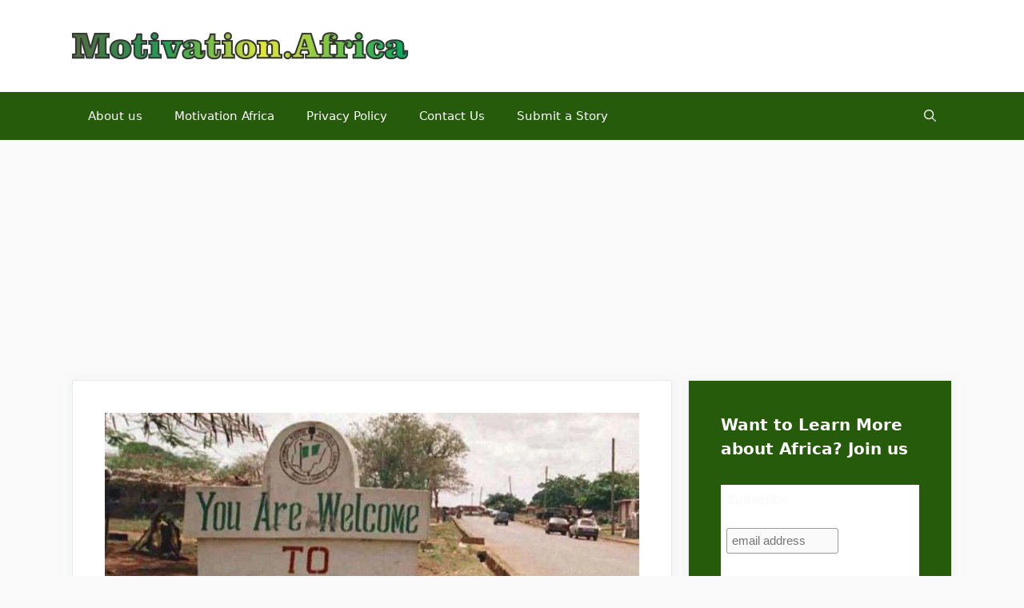

--- FILE ---
content_type: text/html; charset=utf-8
request_url: https://www.google.com/recaptcha/api2/aframe
body_size: 181
content:
<!DOCTYPE HTML><html><head><meta http-equiv="content-type" content="text/html; charset=UTF-8"></head><body><script nonce="3qszSKdeBGcNabI-cV57Pg">/** Anti-fraud and anti-abuse applications only. See google.com/recaptcha */ try{var clients={'sodar':'https://pagead2.googlesyndication.com/pagead/sodar?'};window.addEventListener("message",function(a){try{if(a.source===window.parent){var b=JSON.parse(a.data);var c=clients[b['id']];if(c){var d=document.createElement('img');d.src=c+b['params']+'&rc='+(localStorage.getItem("rc::a")?sessionStorage.getItem("rc::b"):"");window.document.body.appendChild(d);sessionStorage.setItem("rc::e",parseInt(sessionStorage.getItem("rc::e")||0)+1);localStorage.setItem("rc::h",'1769149505985');}}}catch(b){}});window.parent.postMessage("_grecaptcha_ready", "*");}catch(b){}</script></body></html>

--- FILE ---
content_type: application/javascript; charset=utf-8
request_url: https://fundingchoicesmessages.google.com/f/AGSKWxV5-nPyJlNh4BsjotmFRcMp7k_KzuXBFddno07vZiPuC89k0OPc7Ja8dL17L937KupcMWf9VOmuLR7Ea8hPJjqqnIqgWHGVmouYQgdGHTpFte1GrEymierkRptMGTq4HD1FgeyUU_LntSGKLnZNgIFkEjAFMPNv5WofRBennl-OMrxP4oJuhx29kX1P/__affiliate/banners/.lazyload-ad.=ad&action=/Box-ad-/ad300ws.
body_size: -1289
content:
window['51535d93-51e4-4e2b-ba67-5fff345dad3c'] = true;